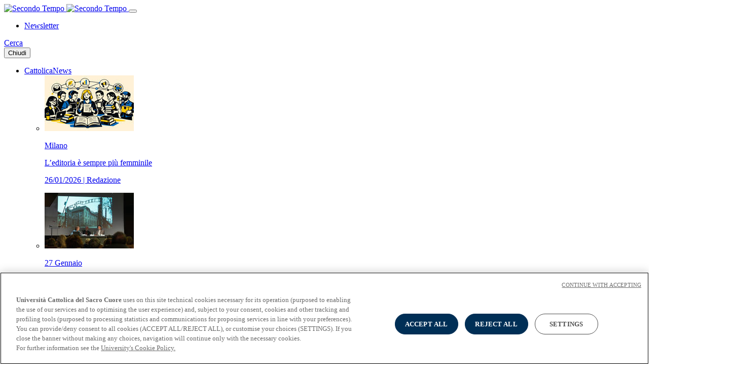

--- FILE ---
content_type: text/html;charset=UTF-8
request_url: https://secondotempo.cattolicanews.it/photos-nulla-dies-sine-linea-inaugurata-la-mostra-a-milano
body_size: 5623
content:
<!doctype html>
<html class="page" lang="it">
    <head>
        <meta charset="utf-8"/>
        <!-- PAGE ID: 19609 -->
        <meta http-equiv="X-UA-Compatible" content="IE=edge"/>
        <title>“Nulla dies sine linea”, inaugurata la mostra a Milano  | Secondo Tempo</title>
        <meta name="description" content="L'allestimento &egrave; stato inaugurato a Milano il 27 ottobre nell’ambito del progetto Itinerari di Arte e Spiritualit&agrave;. Visitabile fino al 27 novembre"/>
        <!-- Sets the viewport width to the width of the device and the scale to 100% (standard) -->
        <meta name="viewport" content="width=device-width, initial-scale=1.0, maximum-scale=3.0"/>
        <meta name="robots" content="index, follow" />
        <!-- Place favicon.ico and apple-touch-icon.png in the root directory -->        

        
                <!-- Google Tag Manager -->
<script>(function(w,d,s,l,i){w[l]=w[l]||[];w[l].push({'gtm.start':
new Date().getTime(),event:'gtm.js'});var f=d.getElementsByTagName(s)[0],
j=d.createElement(s),dl=l!='dataLayer'?'&l='+l:'';j.async=true;j.src=
'https://www.googletagmanager.com/gtm.js?id='+i+dl;f.parentNode.insertBefore(j,f);
})(window,document,'script','dataLayer','GTM-NWJDGRK');
</script>
<!-- End Google Tag Manager -->   
               
        
        <!-- FACEBOOK SOCIAL -->
        <meta property="og:site_name" content="Secondo Tempo" />
        <meta property="og:type" content="website" />
        <meta property="og:title" content="“Nulla dies sine linea”, inaugurata la mostra a Milano  | Secondo Tempo" />
        <meta property="og:description" content="L'allestimento &egrave; stato inaugurato a Milano il 27 ottobre nell’ambito del progetto Itinerari di Arte e Spiritualit&agrave;. Visitabile fino al 27 novembre" />
        <meta property="og:url" content="https://secondotempo.cattolicanews.it/photos-nulla-dies-sine-linea-inaugurata-la-mostra-a-milano" />
        <meta property="og:image" content="https://secondotempo.cattolicanews.it/photos-gallery_nulladiessinelinea_seo.jpg" />
        <meta property="og:image:width" content="600" />
        <meta property="og:image:height" content="315" />

        <!-- TWITTER SOCIAL -->
        <meta name="twitter:card" content="summary_large_image" />
        <meta name="twitter:title" content="“Nulla dies sine linea”, inaugurata la mostra a Milano  | Secondo Tempo" />
        <meta name="twitter:description" content="L'allestimento &egrave; stato inaugurato a Milano il 27 ottobre nell’ambito del progetto Itinerari di Arte e Spiritualit&agrave;. Visitabile fino al 27 novembre">
        <meta name="twitter:url" content="https://secondotempo.cattolicanews.it/photos-nulla-dies-sine-linea-inaugurata-la-mostra-a-milano" />
        <meta name="twitter:image" content="https://secondotempo.cattolicanews.it/photos-gallery_nulladiessinelinea_seo.jpg" />
        
     
        
        <script src="//static.unicatt.it/secondo_tempo_2020/Assets/Js/Vendor/ScrollMagic.min.js?20260127054825"></script>
                
         
        
        
        
        <link rel="stylesheet" href="//static.unicatt.it/secondo_tempo_2020/Assets/Css/app.min.css?20260127054825"/>    

    </head>
    <body class="page bd-19609" onload="">
        
                <!-- Google Tag Manager (noscript) -->
<noscript>
    <iframe src="https://www.googletagmanager.com/ns.html?id=GTM-NWJDGRK" height="0" width="0" style="display:none;visibility:hidden"></iframe>
</noscript>
<!-- End Google Tag Manager (noscript) --><header class="header  main-grid" > 
    <div class="header__navbar container">
        <a href="https://secondotempo.cattolicanews.it" class="header__logo" title="Secondo Tempo">
            <img alt="Secondo Tempo" class="d-none d-md-block" src="//static.unicatt.it/resources/common/assets/images/logo-secondotempo.svg">
            <img alt="Secondo Tempo" class="d-block d-md-none" src="//static.unicatt.it/resources/common/assets/images/logo-secondotempo-mobile.svg">            
        </a> 

        <button type="button" class="d-flex hamburger collapsed" data-dismiss="modal" data-toggle="modal"  data-target="#modalnavigation" aria-label="Apri la navigazione">
            <span class="icon-bar"></span>
            <span class="icon-bar"></span>
        </button>
        
        <nav class="navigation--main d-none d-md-block">
            <ul class="menu menu--main">
                <li class="menu__item"><a href="https://unicatt.mag-news.it/secondotempo" title="" target="_blank">Newsletter</a></li>
            </ul>
        </nav>        
        
        <div class="header__icons">
    <a class="icon icon--search" title="Cerca" href="#" data-dismiss="modal" data-toggle="modal" data-target="#modalcerca"><span class="sr-only">Cerca</span></a>     
</div>         
    </div>  
</header><div class="modal uc-modal  fade  modal--navigation" id="modalnavigation" tabindex="-1" role="dialog" aria-hidden="true">
    <div class="main-grid modal-dialog" role="document">
        <div class="modal-content container">
            <div class="modal-header">
              <button type="button" class="cross-close cross-close--inverted cross-close modal--navigation__close" data-dismiss="modal" aria-label="Chiudi">
                <span class="sr-only">Chiudi</span>
              </button>  
            </div>

            <div class="modal-body">
                <nav class="navigation--modal">
                    <ul class="menu menu--modal-main-nav">
                        <li id="menuopen-13139" class="menu__item">
    <a href="home-notizie">
        CattolicaNews 
    </a>
      
    <div class="modal-nav__latest" data-open="menuopen-13139">
        <ul class="menu menu--modal-sub-nav">
<li class="modal-sub-nav--item">
<a class="latest__element" href="news-l-editoria-e-sempre-piu-femminile">
<div class="img-content">
<img alt="L&rsquo;editoria &egrave; sempre pi&ugrave; femminile " class="latest__element--img  mask--bul-wide" src="news-Mappa_editoria_800_rdax_176x110_75.jpg"></div>
<div class="info-content">
<p class="latest__element--title">Milano</p>
<p class="latest__element--description">L&rsquo;editoria &egrave; sempre pi&ugrave; femminile </p>
<p class="latest__element--info">
<span class="js-date" data-ucjsdate="26/01/2026">26/01/2026</span>
                        | Redazione</p>
</div>
</a>
</li>
<li class="modal-sub-nav--item">
<a class="latest__element" href="news-mostrare-o-no-le-fotografie-della-shoah">
<div class="img-content">
<img alt="Mostrare o no le fotografie della Shoah?" class="latest__element--img  mask--bul-wide" src="news-Memoriale-2_800_rdax_176x110_75.jpg"></div>
<div class="info-content">
<p class="latest__element--title">27 Gennaio</p>
<p class="latest__element--description">Mostrare o no le fotografie della Shoah?</p>
<p class="latest__element--info">
<span class="js-date" data-ucjsdate="26/01/2026">26/01/2026</span>
                        | Emanuela Gazzotti</p>
</div>
</a>
</li>
<li class="modal-sub-nav--item">
<a class="latest__element" href="news-dal-caregiver-al-caregiving-una-rete-di-sostegno-alle-persone-con-fragilita">
<div class="img-content">
<img alt="Dal caregiver al caregiving, una rete di sostegno alle persone con fragilit&agrave;" class="latest__element--img  mask--bur-wide" src="news-caregiver-2-Beccalli_800_rdax_176x110_75.jpg"></div>
<div class="info-content">
<p class="latest__element--title">Ricerca</p>
<p class="latest__element--description">Dal caregiver al caregiving, una rete di sostegno alle persone con fragilit&agrave;</p>
<p class="latest__element--info">
<span class="js-date" data-ucjsdate="26/01/2026">26/01/2026</span>
                        | Emanuela Gazzotti</p>
</div>
</a>
</li>
</ul>

    </div>
      
</li><li id="menuopen-13145" class="menu__item">
    <a >
        Eventi 
    </a>
      
    <div class="modal-nav__latest" data-open="menuopen-13145">
        

    </div>
      
</li><li id="menuopen-13141" class="menu__item">
    <a href="https://nunc.it/podcast">
        Podcast 
    </a>
      
    <div class="modal-nav__latest" data-open="menuopen-13141">
        <ul class="menu menu--modal-sub-nav">
<li class="modal-sub-nav--item">
<a class="latest__element" href="podcasts-il-familens-la-famiglia-al-centro-delle-politiche-e-delle-pratiche-sociali">
<div class="img-content">
<img alt="Il FamiLens: la famiglia al centro delle politiche e delle pratiche sociali" class="latest__element--img  mask--none" src="podcasts-dottrinasociale340.jpg"></div>
<div class="info-content">
<p class="latest__element--title">Dottrina Sociale della Chiesa</p>
<p class="latest__element--description">Il FamiLens: la famiglia al centro delle politiche e delle pratiche sociali</p>
<p class="latest__element--info">
<span class="js-date" data-ucjsdate="20/11/2024" itemprop="datePublished">20/11/2024</span>
</p>
</div>
</a>
</li>
<li class="modal-sub-nav--item">
<a class="latest__element" href="podcasts-democrazia-rischio-di-arretramento-e-opportunita-di-partecipazione">
<div class="img-content">
<img alt="Democrazia: rischio di arretramento e opportunit&agrave; di partecipazione" class="latest__element--img  mask--none" src="podcasts-dottrinasociale340.jpg"></div>
<div class="info-content">
<p class="latest__element--title">Dottrina Sociale della Chiesa</p>
<p class="latest__element--description">Democrazia: rischio di arretramento e opportunit&agrave; di partecipazione</p>
<p class="latest__element--info">
<span class="js-date" data-ucjsdate="13/11/2024" itemprop="datePublished">13/11/2024</span>
</p>
</div>
</a>
</li>
<li class="modal-sub-nav--item">
<a class="latest__element" href="podcasts-fintech">
<div class="img-content">
<img alt="Fintech" class="latest__element--img  mask--none" src="podcasts-dottrinasociale340.jpg"></div>
<div class="info-content">
<p class="latest__element--title">Dottrina Sociale della Chiesa</p>
<p class="latest__element--description">Fintech</p>
<p class="latest__element--info">
<span class="js-date" data-ucjsdate="06/11/2024" itemprop="datePublished">06/11/2024</span>
</p>
</div>
</a>
</li>
</ul>

    </div>
      
</li><li id="menuopen-13142" class="menu__item">
    <a href="https://nunc.it/video">
        Video 
    </a>
      
    <div class="modal-nav__latest" data-open="menuopen-13142">
        <ul class="menu menu--modal-sub-nav">
<li class="modal-sub-nav--item">
<a class="latest__element" href="video-showar-quando-la-guerra-diventa-spettacolo">
<div class="img-content has-video">
<img alt="ShoWar, quando la guerra diventa spettacolo" class="latest__element--img" src="video-Showar_video_rdax_176x110_75.jpg"></div>
<div class="info-content">
<p class="latest__element--title">AserIncontra</p>
<p class="latest__element--description">ShoWar, quando la guerra diventa spettacolo</p>
<p class="latest__element--info">
<span class="js-date" data-ucjsdate="23/12/2025">23/12/2025</span>
</p>
</div>
</a>
</li>
<li class="modal-sub-nav--item">
<a class="latest__element" href="video-il-natale-secondo-jane-austen">
<div class="img-content has-video">
<img alt="Il Natale secondo Jane Austen" class="latest__element--img" src="video-Linda-Poncetta_MA_531A1545_1280_rdax_176x110_75.jpg"></div>
<div class="info-content">
<p class="latest__element--title">Letteratura</p>
<p class="latest__element--description">Il Natale secondo Jane Austen</p>
<p class="latest__element--info">
<span class="js-date" data-ucjsdate="16/12/2025">16/12/2025</span>
</p>
</div>
</a>
</li>
<li class="modal-sub-nav--item">
<a class="latest__element" href="video-il-prezzo-della-guerra">
<div class="img-content has-video">
<img alt="Il prezzo della guerra" class="latest__element--img" src="video-prezzodellaguerra_video_rdax_176x110_75.jpg"></div>
<div class="info-content">
<p class="latest__element--title">AserIncontra</p>
<p class="latest__element--description">Il prezzo della guerra</p>
<p class="latest__element--info">
<span class="js-date" data-ucjsdate="06/12/2025">06/12/2025</span>
</p>
</div>
</a>
</li>
</ul>

    </div>
      
</li><li id="menuopen-13144" class="menu__item">
    <a href="home-fotogallery">
        Foto 
    </a>
      
    <div class="modal-nav__latest" data-open="menuopen-13144">
        <ul class="menu menu--modal-sub-nav">
<li class="modal-sub-nav--item">
<a class="latest__element" href="photos-habemus-papam-attesa-e-gioia-a-san-pietro-e-in-ateneo">
<div class="img-content">
<img alt="Habemus Papam, attesa e gioia a San Pietro e in Ateneo" class="latest__element--img" src="photos-Anteprima_HabemusPapam_rdax_176x110_75.jpg"></div>
<div class="info-content">
<p class="latest__element--title">Papa Leone XIV</p>
<p class="latest__element--description">Habemus Papam, attesa e gioia a San Pietro e in Ateneo</p>
<p class="latest__element--info">
<span class="js-date" data-ucjsdate="09/05/2025">09/05/2025</span>
</p>
</div>
</a>
</li>
<li class="modal-sub-nav--item">
<a class="latest__element" href="photos-gli-studenti-unicatt-alla-gmg-rinvigoriti-dalla-speranza-di-una-chiesa-animata-e-animante">
<div class="img-content">
<img alt="Gli studenti Unicatt alla Gmg: &ldquo;Rinvigoriti dalla speranza di una Chiesa animata e animante&rdquo;" class="latest__element--img" src="photos-Anteprima_gallery_gmg_rdax_176x110_75.jpg"></div>
<div class="info-content">
<p class="latest__element--title">Lisbona</p>
<p class="latest__element--description">Gli studenti Unicatt alla Gmg: &ldquo;Rinvigoriti dalla speranza di una Chiesa animata e animante&rdquo;</p>
<p class="latest__element--info">
<span class="js-date" data-ucjsdate="09/08/2023">09/08/2023</span>
</p>
</div>
</a>
</li>
<li class="modal-sub-nav--item">
<a class="latest__element" href="photos-la-cattolica-in-preghiera-per-papa-francesco">
<div class="img-content">
<img alt="La Cattolica in preghiera per Papa Francesco" class="latest__element--img" src="photos-GiuliodoriRoma_rdax_176x110_75.jpg"></div>
<div class="info-content">
<p class="latest__element--title">Ateneo</p>
<p class="latest__element--description">La Cattolica in preghiera per Papa Francesco</p>
<p class="latest__element--info">
<span class="js-date" data-ucjsdate="30/03/2023">30/03/2023</span>
</p>
</div>
</a>
</li>
</ul>

    </div>
      
</li><li id="menuopen-13143" class="menu__item">
    <a href="home-webreportage">
        Web reportage 
    </a>
      
    <div class="modal-nav__latest" data-open="menuopen-13143">
        <ul class="menu menu--modal-sub-nav">
<li class="modal-sub-nav--item">
<a class="latest__element" href="webreportage-la-presenza-e-gia-un-dono">
<div class="img-content is-webreportage">
<img alt="La presenza &egrave; gi&agrave; un dono" class="latest__element--img" src="webreportage-Bepresent_WR_rdax_240x110_75.jpg"></div>
<div class="info-content">
<p class="latest__element--title">Volontariato</p>
<p class="latest__element--description">La presenza &egrave; gi&agrave; un dono</p>
<p class="latest__element--info">
<span class="js-date" data-ucjsdate="05/12/2025">05/12/2025</span>
</p>
</div>
</a>
</li>
<li class="modal-sub-nav--item">
<a class="latest__element" href="webreportage-l-education-power-al-meeting-di-rimini">
<div class="img-content is-webreportage">
<img alt="L&rsquo;education power al Meeting di Rimini" class="latest__element--img" src="webreportage-Meeting2025_WR_rdax_240x110_75.jpg"></div>
<div class="info-content">
<p class="latest__element--title">22-27 AGOSTO 2025</p>
<p class="latest__element--description">L&rsquo;education power al Meeting di Rimini</p>
<p class="latest__element--info">
<span class="js-date" data-ucjsdate="28/08/2025">28/08/2025</span>
</p>
</div>
</a>
</li>
<li class="modal-sub-nav--item">
<a class="latest__element" href="webreportage-in-africa-con-l-africa">
<div class="img-content is-webreportage">
<img alt="In Africa, con l&rsquo;Africa" class="latest__element--img" src="webreportage-WRAfrica_rdax_240x110_75.jpg"></div>
<div class="info-content">
<p class="latest__element--title">Ateneo</p>
<p class="latest__element--description">In Africa, con l&rsquo;Africa</p>
<p class="latest__element--info">
<span class="js-date" data-ucjsdate="18/08/2025">18/08/2025</span>
</p>
</div>
</a>
</li>
</ul>

    </div>
      
</li>
                    </ul>
                    
                    <div class="modal-nav__temipopolari">
                    <p class="temipopolari__title">Temi popolari</p>
<ul class="menu menu--temipopolari">
    
  
<li class="menu__item">
      <a href="temi-popolari?temapopolare=pianostrategico">#Piano strategico</a>
</li>
    
  
<li class="menu__item">
      <a href="temi-popolari?temapopolare=pianoafrica">#Piano Africa </a>
</li>
    
  
<li class="menu__item">
      <a href="temi-popolari?temapopolare=benesserepsicologico">#Benessere Psicologico</a>
</li>
    
  
<li class="menu__item">
      <a href="temi-popolari?temapopolare=pariopportunita">#Pari opportunit&agrave; e inclusione</a>
</li>
    
  
<li class="menu__item">
      <a href="temi-popolari?temapopolare=sostenibilita">#Sostenibilit&agrave;</a>
</li>
 
</ul>    
                    </div>
                   
                    
                    <div class="modal-nav__footer">
                        <ul class="menu menu--modal-additional">
                            <li class="menu__item"><a href="home-redazione">Redazione</a></li><li class="menu__item"><a href="home-collabora-con-noi">Contattaci</a></li><li class="menu__item"><a href="https://www.unicatt.it/">Università Cattolica del Sacro Cuore</a></li>
                        </ul>
                        <div class="menu menu--modal-contact">
                            <a href="https://unicatt.mag-news.it/secondotempo" class="button button--transparent">Newsletter</a>
                     
                            <p class="d-flex justify-content-start">
                                <a href="https://www.facebook.com/CattolicaNews" class="shareicon shareicon--facebook" aria-label="Seguici su Facebook"><span class="sr-only">Seguici su Facebook</span></a>
                                <a href="https://twitter.com/Cattolica_News" class="shareicon shareicon--twitter" aria-label="Seguici su Twitter"><span class="sr-only">Seguici su Twitter</span></a>
                                <a href="https://www.instagram.com/cattolicanews/" class="shareicon shareicon--instagram"  aria-label="Seguici su Instagram"><span class="sr-only">Seguici su Instagram</span></a>
                                
                            </p>
                        </div>
                    </div>
                </nav>
            </div>
        </div>
    </div>
</div>
<div class="modal uc-modal fade modal--cerca" id="modalcerca" tabindex="-1" role="dialog" aria-hidden="true">
    <div class="main-grid modal-dialog modal-dialog-scrollable" role="document">
        <div class="modal-content container">
            <div class="modal-header">     
                <button type="button" class="cross-close cross-close--inverted" data-dismiss="modal" aria-label="Chiudi">
                    <span class="sr-only">Chiudi</span>
                </button> 
            </div>

            <div class="modal-body">
                
                <form accept-charset="UTF-8" role="search" method="get" action="search-results" id="site-search" class="site-search" >                
                    <div class="site-search__field">
                        <input id="site-search__input" class="site-search__input" type="text" placeholder="e.g. Medicina" name="query">
                        <label for="site-search__input">Cosa stai cercando...</label>
                    </div>
                </form>
                <div class="search-additionalblock">
    <h4 class="search-additionalblock__title">Pi&ugrave; ricercate</h4>
    <p class="search-additionalblock__links">
        <a href="home-notizie" title="">CattolicaNews</a><a href="home-redazione" title="">la Redazione</a><a href="podcasts-le-voci-di-cattolicanews" title="">Le voci di CattolicaNews</a><a href="news-per-papa-francesco-il-mercato-da-solo-non-basta" title="">Fratelli tutti</a>
    </p>
</div>
            </div>
        </div>
    </div>
</div>


            
                           
        
        
        
        <main class="page main-grid ">
            
                            <nav class="container" aria-label="Percorso Storico">
                                <ol class="breadcrumb-back">
                                    
                

                                        <li class="breadcrumb-item">
                                            <a href="/home-fotogallery" title="Foto Gallery">
                                                
                                                                Foto Gallery
                                                            
                                            </a>
                                        </li>
                                    






                                <li class="breadcrumb-item active">&#8220;Nulla dies sine linea&#8221;, inaugurata la mostra a Milano </li>
                            









            
                                </ol>    
                            </nav>
                                     
            
             
            





<header class="container cover cover--video">
    <strong class="cover__label">FOTO | ARTE</strong>
    <h1 class="text-center container cover__title">&#8220;Nulla dies sine linea&#8221;, inaugurata la mostra a Milano </h1>
    
    <div class="text-center rte-common-styles">
    <p>La mostra <em>Nulla dies sine linea</em> &egrave; stata inaugurata a <strong>Milano </strong>il <strong>27 ottobre</strong> nell’ambito del progetto <a href="https://secondotempo.cattolicanews.it/news-opere-in-mostra-a-cura-degli-studenti-unicatt">Itinerari di Arte e Spiritualit&agrave;</a>, diciassettesima edizione dell’iniziativa promossa dal <strong>Centro Pastorale</strong> di Milano che coinvolge docenti e studenti di Storia dell’arte dell’Ateneo e molti artisti.</p>

<p>A Milano sono <strong>esposte fino al 27 novembre</strong> quattordici opere che vogliono &laquo;tratteggiare il percorso di decodifica della realt&agrave; nell’anno del centenario dell’Ateneo che ha vissuto un secolo travagliato&raquo;, come ha sottolineato <strong>monsignor Claudio Giuliodori</strong>, assistente ecclesiastico generale dell’Ateneo, introducendo la mostra.</p>

<p>&laquo;&Egrave; stata un’esperienza di confronto, abbiamo respirato l’entusiasmo dei ragazzi che ha ravvivato attivit&agrave; didattica&raquo; - ha dichiarato <a href="https://docenti.unicatt.it/ppd2/it/docenti/12270/elena-di-raddo/profilo">Elena Di Raddo</a>, docente di Storia dell’arte contemporanea che, insieme con le docenti <strong>Cecilia De Carli </strong>e <a href="https://docenti.unicatt.it/ppd2/it/docenti/42773/bianca-trevisan/profilo"><strong>Bianca Trevisan</strong></a>, ha supervisionato il lavoro degli studenti.</p>

<p>&laquo;Parlare di arte e bellezza e confrontarci con gli artisti per noi &egrave; stata un’occasione di crescita personale e professionale di cui ringraziamo&raquo; - ha detto Monica Di Matteo, una delle curatrici. Una gratitudine condivisa da <strong>Arianna Sobilia Blancato</strong> che ha espresso &laquo;il valore della creativit&agrave; e della seriet&agrave; degli artisti estrosi, talora “incoercibili”, capaci di uno sguardo che va oltre quello abituale&raquo;. <em>(foto di Nanni Fontana e Nicholas Berardo)</em></p>
    </div>
    
    <p class="text-center cover__info js-date" data-ucjsdate="29/10/2021">
    29 ottobre 2021
    </p>
</header>

<section id="section19610" class="main-grid container--bleed section section--default">
    <div class="container">
        <div class="fotogallery-detail js-fotogallery">
            
    


<a class="foto-link" href="photos-Nulla-dies_arpa_950.jpg" title="(foto di Nicholas Berardo)">
  <img alt="" class="img-fluid" src="photos-Nulla-dies_arpa_950_rdax_400x266_100.jpg">
</a>


    


<a class="foto-link" href="photos-Nulla-dies_calendario_950.jpg" >
  <img alt="" class="img-fluid" src="photos-Nulla-dies_calendario_950_rdax_400x266_100.jpg">
</a>


    


<a class="foto-link" href="photos-Nulla-dies_coccinelle_950.jpg" >
  <img alt="" class="img-fluid" src="photos-Nulla-dies_coccinelle_950_rdax_400x266_100.jpg">
</a>


    


<a class="foto-link" href="photos-Nulla-dies_gemelli_950.jpg" >
  <img alt="" class="img-fluid" src="photos-Nulla-dies_gemelli_950_rdax_400x266_100.jpg">
</a>


    


<a class="foto-link" href="photos-Nulla-dies_Giuliodori-in-aula_950.jpg" >
  <img alt="" class="img-fluid" src="photos-Nulla-dies_Giuliodori-in-aula_950_rdax_400x266_100.jpg">
</a>


    


<a class="foto-link" href="photos-Nulla-dies_gruppo-testori_950.jpg" >
  <img alt="" class="img-fluid" src="photos-Nulla-dies_gruppo-testori_950_rdax_400x266_100.jpg">
</a>


    


<a class="foto-link" href="photos-Nulla-dies_linea-curva_950.jpg" >
  <img alt="" class="img-fluid" src="photos-Nulla-dies_linea-curva_950_rdax_400x266_100.jpg">
</a>


    


<a class="foto-link" href="photos-Nulla-dies_neon_950.jpg" >
  <img alt="" class="img-fluid" src="photos-Nulla-dies_neon_950_rdax_400x266_100.jpg">
</a>


    


<a class="foto-link" href="photos-Nulla-dies_occhi_950.jpg" >
  <img alt="" class="img-fluid" src="photos-Nulla-dies_occhi_950_rdax_400x266_100.jpg">
</a>


    


<a class="foto-link" href="photos-Nulla-dies_pagina-bianca_950.jpg" >
  <img alt="" class="img-fluid" src="photos-Nulla-dies_pagina-bianca_950_rdax_400x266_100.jpg">
</a>


    


<a class="foto-link" href="photos-Nulla-dies_sasso_950.jpg" >
  <img alt="" class="img-fluid" src="photos-Nulla-dies_sasso_950_rdax_400x266_100.jpg">
</a>


    


<a class="foto-link" href="photos-Nulla-dies_scalone-onore_950.jpg" >
  <img alt="" class="img-fluid" src="photos-Nulla-dies_scalone-onore_950_rdax_400x266_100.jpg">
</a>


    


<a class="foto-link" href="photos-Nulla-dies_specchi_950.jpg" >
  <img alt="" class="img-fluid" src="photos-Nulla-dies_specchi_950_rdax_400x266_100.jpg">
</a>


    


<a class="foto-link" href="photos-Nulla-dies_venere_950.jpg" >
  <img alt="" class="img-fluid" src="photos-Nulla-dies_venere_950_rdax_400x266_100.jpg">
</a>


    


<a class="foto-link" href="photos-Nulla-dies_Testori_950.jpg" >
  <img alt="" class="img-fluid" src="photos-Nulla-dies_Testori_950_rdax_400x266_100.jpg">
</a>

    
        </div>
    </div>
</section>
            <div class="main-grid container--bleed  section section--theme-light structure--multicolumn-container">
<h3 class="container structure__title">Guarda anche</h3>
<div class="container">
<div class="list list--dynamic list--fotogallery list--fotogallery--related">
<article class="dynamic-list dynamic-list--fotogallery" itemscope="itemscope" itemtype="http://schema.org/NewsArticle"><a class="dynamic-list__url" href="photos-cremona-inaugurate-le-vele-di-gabriella-benedini" itemprop="url"><figure class="figure"><img alt="Cremona, inaugurate &ldquo;Le Vele&rdquo; di Gabriella Benedini " class="img-fluid dynamic-list__image" sizes="(max-width: 576px) 576px,                            (max-width: 768px) 768px,                            (max-width: 920px) 920px,                            1280px" src="photos-Anteprima_Benedini.jpg" srcset="photos-Anteprima_Benedini_rdax_576x360_75.jpg 576w,photos-Anteprima_Benedini_rdax_768x480_75.jpg 768w,photos-Anteprima_Benedini_rdax_920x575_100.jpg 920w,photos-Anteprima_Benedini.jpg 1280w"></figure>
<h4 class="dynamic-list__subtitle">
                Foto  
                    | NULLA DIES SINE LINEA</h4>
<h3 class="dynamic-list__title" itemprop="name">Cremona, inaugurate &ldquo;Le Vele&rdquo; di Gabriella Benedini </h3>
<div class="dynamic-list__info">
<p class="dynamic-list__additionalinfo">
<time class="dynamic-list__info--date js-date" data-ucjsdate="18/10/2021" itemprop="datePublished">18/10/2021</time>
</p>
</div>
</a></article>
</div>
</div>
</div>

                         
            <span id="scroll-top" class="scroll-top" aria-label="Torna al menu" title="Torna al menu"><span class="scroll-top__icon"></span></span>
        </main>
        
        <div class="main-grid prefooter container--bleed layer--opacity--darker" data-responsive-background-image>
    <img alt="" class="img-fluid" src="newsletter.jpg"
         srcset="
          newsletter_rdax_576x264_75.jpg 576w,      
          newsletter_rdax_768x352_75.jpg 768w,
          newsletter_rdax_992x455_75.jpg 992w,
          newsletter.jpg 1440w
          "              
          sizes="(max-width: 576px) 576px,
                 (max-width: 768px) 768px,
                 (max-width: 992px) 992px,
                 1440px"> 
    <div class="container prefooter__wrapper">
        <p class="prefooter__info">Newsletter</p>
        <h3 class="prefooter__title">Scegli che cosa ti interessa <br> e resta aggiornato</h3>
        <a href="https://unicatt.mag-news.it/secondotempo" class="button button--secondary-light" target="_blank">Iscriviti</a>
    </div>

</div>
<footer class="footer main-grid">  
    <div class="container"><div>
    <h3 class="footer__menutitle">Link</h3> 
    <ul class="menu">
        <li class="menu__item"><a href="home-notizie" title="">CattolicaNews</a></li><li class="menu__item"><a href="https://nunc.it/podcast" title="">Podcast</a></li><li class="menu__item"><a href="https://nunc.it/video" title="">Video</a></li>
    </ul>
            
    <ul class="menu">
        <li class="menu__item"><a href="https://www.unicatt.it/" title="" target="_blank">Università Cattolica del Sacro Cuore</a></li>
    </ul>
            
</div><div>
    <h3 class="footer__menutitle">Contatti</h3> 
    <ul class="menu">
        <li class="menu__item"><a href="home-redazione" title="">Redazione</a></li><li class="menu__item"><a href="home-collabora-con-noi" title="">Contattaci</a></li><li class="menu__item"><a href="https://www.unicatt.it/giornalisti-e-media" title="" target="_blank">Giornalisti e media</a></li>
    </ul>
            
</div><div>
    <h3 class="footer__menutitle">Social</h3> 
    <ul class="menu">
        <li class="menu__item"><a href="https://www.facebook.com/CattolicaNews" title="" target="_blank">Facebook</a></li><li class="menu__item"><a href="https://twitter.com/Cattolica_News" title="" target="_blank">𝕏</a></li><li class="menu__item"><a href="https://www.instagram.com/cattolicanews/" title="">Instagram</a></li>
    </ul>
            
</div><div>
    <h3 class="footer__menutitle">Newsletter</h3> 
    
    <a href="https://unicatt.mag-news.it/secondotempo" class="button button--transparent" target="_blank">Iscriviti</a>
</div>        </div>
</footer><footer class="subfooter">
    <p><img class="img-fluid" src="//static.unicatt.it/resources/common/assets/images/logo-secondotempo-white.svg" alt="Secondo Tempo"></p>
    <p>© Università Cattolica del Sacro Cuore - Largo A. Gemelli 1, 20123 Milano - PI 02133120150</p>
    <p><a href="https://www.unicatt.it/privacy">Privacy</a><a href="https://www.unicatt.it/cookies-2022">Cookies</a><a href="javascript:Optanon.ToggleInfoDisplay()">Impostazione dei Cookies</a></p>
    
</footer>
<script src="//static.unicatt.it/secondo_tempo_2020/Assets/Js/Vendor/jquery.min.js?20260127043013"></script>
<script src="//static.unicatt.it/secondo_tempo_2020/Assets/Js/Vendor/bootstrap.bundle.min.js?20260127043013"></script>
            
                        
            <script src="//static.unicatt.it/secondo_tempo_2020/Assets/Js/app.min.js?20260127054825"></script>
            
            <!--  --><!-- -->
        
         
        <!--   -->
        
                            
<script>
	(function(){
	var s = document.createElement('script'),
	e = ! document.body ? document.querySelector('head') :
	document.body;
	s.src = 'https://acsbapp.com/apps/app/dist/js/app.js';
	s.async = true;
	s.onload = function(){
	acsbJS.init({
	statementLink : '',
	footerHtml : '<a href="https://www.accessiway.com/">Accessiway. The Web Accessibility Solution</a>',
	hideMobile : false,
	hideTrigger : false,
	language : 'it',
	position : 'left',
	leadColor : '#0069fb',
	triggerColor : '#004fce',
	triggerRadius : '50%',
	triggerPositionX : 'left',
	triggerPositionY : 'bottom',
	triggerIcon : 'people',
	triggerSize : 'medium',
	triggerOffsetX : 20,
	triggerOffsetY : 20,
	mobile : {
	triggerSize : 'medium',
	triggerPositionX : 'left',
	triggerPositionY : 'bottom',
	triggerOffsetX : 10,
	triggerOffsetY : 10,
	triggerRadius : '50%'
	}
	});
	};
	e.appendChild(s);
	}());
</script><div style="display:none" id="service-default">

</div> 
               
    </body>
</html>